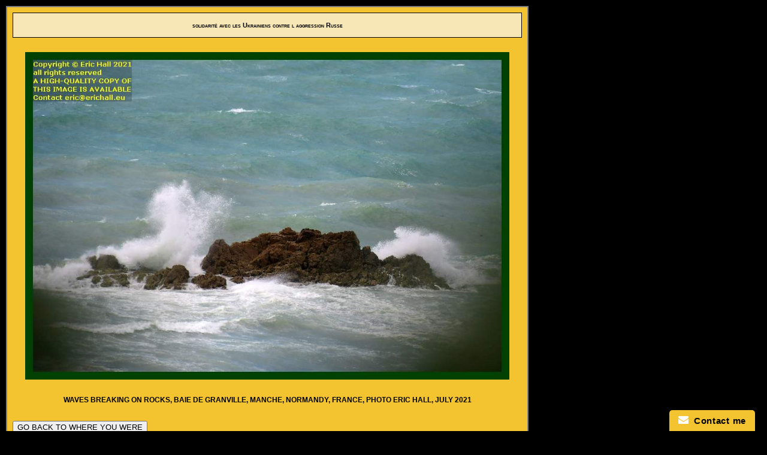

--- FILE ---
content_type: text/html
request_url: https://www.erichall.eu/images/2107/21070292.html
body_size: 953
content:
<!DOCTYPE HTML PUBLIC "-//W3C//DTD HTML 4.0 Transitional//EN">
<html>
<head>
<!-- Global site tag (gtag.js) - Google Analytics -->
<script async src="https://www.googletagmanager.com/gtag/js?id=UA-162256401-1"></script>
<script>
  window.dataLayer = window.dataLayer || [];
  function gtag(){dataLayer.push(arguments);}
  gtag('js', new Date());

  gtag('config', 'UA-162256401-1');
</script>
<title>WAVES BREAKING ON ROCKS BAIE DE GRANVILLE MANCHE NORMANDY FRANCE PHOTO ERIC HALL JULY 2021</title>
<meta http-equiv="Content-Type" content="text/html; charset=iso-8859-1">
<meta property="article:author" content="https://www.intern.facebook.com/FB-Test-Page-Author-Page-1422158107832775/" />
<meta name="Author" content="Eric Hall">
<meta name="copyright" content="Copyright 1997 - 2021, Eric Hall">
<meta name="description"
content="WAVES BREAKING ON ROCKS BAIE DE GRANVILLE MANCHE NORMANDY FRANCE PHOTO ERIC HALL JULY 2021" />
<meta name="keywords" 
content="waves, breaking, rocks, baie de Granville, Manche, Normandy, france, photo, Eric Hall, july 2021" />

<link rel="stylesheet" type="text/css" href="https://www.erichall.eu/stylesheeta.css">
</head>


<body>
	<div id="copyright">
		<div align="center">
  			<div align="center" class="black">
    				<div class="black_a">

<script type="text/javascript" language="JavaScript" src="https://www.erichall.eu/photo_newsflash.js"></script>
				</div>
			</div>
<br />
&nbsp;
<br />
<img src="https://www.erichall.eu/images/2107/21070292.jpg" alt="waves breaking on rocks baie de Granville Manche Normandy france photo Eric Hall July 2021"  class="alignleft" width="95%"/></a>
</p><p><br clear="both">
</p><p class="caption">
<h3>
WAVES BREAKING ON ROCKS, BAIE DE GRANVILLE, MANCHE, NORMANDY, FRANCE, PHOTO ERIC HALL, JULY 2021
</h3>
</p><p><br clear="both"></p><p>
		</div>

		
  <div class="pw_widget pw_copypaste_true pw_size_16 pw_counter_true">
<a class="pw_facebook"></a>
<a class="pw_twitter"></a>
<a class="pw_email"></a>
<a class="pw_googleplus"></a>
  </div>
<script src="http://i.po.st/share/script/post-widget.js#publisherKey=BraveNetMedia" type="text/javascript" charset="utf-8"></script>
  <button onclick="history.go(-1)"> 
        GO BACK TO WHERE YOU WERE
    </button> 

</p><p><br clear="both"></p>

<!!------	START 3 C STATS CONTROLLER -------!!>
<script src="https://www.w3counter.com/tracker.js?id=128490"></script>
<!!------	END 3 C STATS CONTROLLER -------!!>
</p><p><br clear="all"></p><p>
 	
			<div align="right">


</p><p>
<a href="http://lesguis.com//wp/?m=202107" target="_self"><strong>BACK TO THE BLOG</strong></a>
</p><p>&nbsp;</p><p>
<a href="http://www.erichall.eu" target="_self"><strong>HOME PAGE</strong>
</a>
</p><p>&nbsp;</p><p>

Page last modified 19:13 - 30th July 2021<br />
site last modified <script type="text/javascript" language="JavaScript" src="https://www.erichall.eu/update.js"></script>
<p>
&copy <script type="text/javascript" language="JavaScript" src="https://www.erichall.eu/copyright.js"></script>
    			</div>
		</div>

	</div>
</div>
</body>
</html>

--- FILE ---
content_type: text/javascript
request_url: https://www.erichall.eu/copyright.js
body_size: -19
content:
<!--Begin
user = "eric"; //the bit before the'@' in your email addy
site = "erichall.eu";//the bit after the '@'
document.write('<a href="mailto:' + user + '@' + site + '\">');
document.write('Eric Hall' + '</a>' + ' 1997-2025');
//End-->




